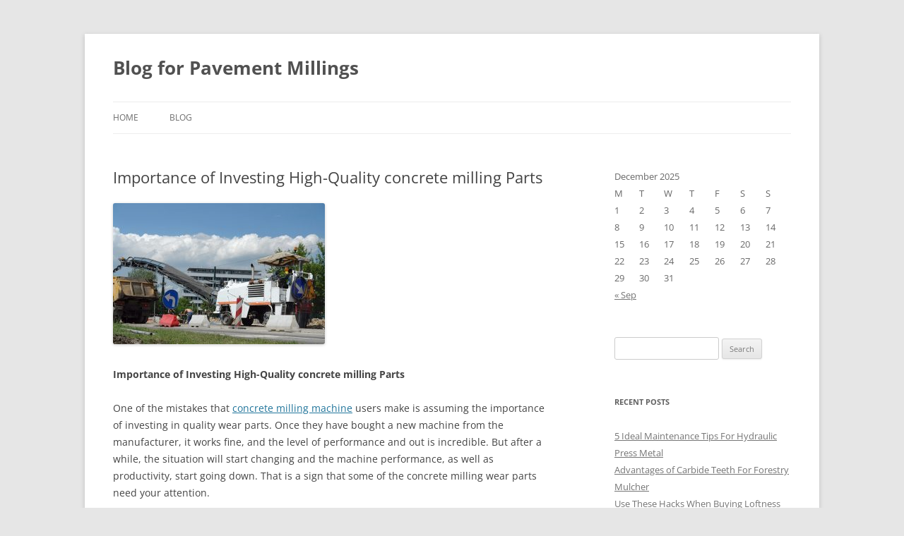

--- FILE ---
content_type: text/html; charset=UTF-8
request_url: https://pavementmillings.com/importance-of-investing-high-quality-concrete-milling-parts/
body_size: 10682
content:
<!DOCTYPE html>
<!--[if IE 7]>
<html class="ie ie7" lang="en-US">
<![endif]-->
<!--[if IE 8]>
<html class="ie ie8" lang="en-US">
<![endif]-->
<!--[if !(IE 7) & !(IE 8)]><!-->
<html lang="en-US">
<!--<![endif]-->
<head>
<meta charset="UTF-8" />
<meta name="viewport" content="width=device-width" />
<title>Importance of Investing High-Quality concrete milling Parts - Blog for Pavement Millings</title>
<link rel="profile" href="https://gmpg.org/xfn/11" />
<link rel="pingback" href="https://pavementmillings.com/xmlrpc.php">
<!--[if lt IE 9]>
<script src="https://pavementmillings.com/wp-content/themes/twentytwelve/js/html5.js?ver=3.7.0" type="text/javascript"></script>
<![endif]-->
<meta name='robots' content='index, follow, max-image-preview:large, max-snippet:-1, max-video-preview:-1' />

	<!-- This site is optimized with the Yoast SEO plugin v22.3 - https://yoast.com/wordpress/plugins/seo/ -->
	<link rel="canonical" href="https://pavementmillings.com/importance-of-investing-high-quality-concrete-milling-parts/" />
	<meta property="og:locale" content="en_US" />
	<meta property="og:type" content="article" />
	<meta property="og:title" content="Importance of Investing High-Quality concrete milling Parts - Blog for Pavement Millings" />
	<meta property="og:description" content="Importance of Investing High-Quality concrete milling Parts One of the mistakes that concrete milling machine users make is assuming the importance of investing in quality wear parts. Once they have bought a new machine from the manufacturer, it works fine, and the level of performance and out is incredible. But after a while, the situation [&hellip;]" />
	<meta property="og:url" content="https://pavementmillings.com/importance-of-investing-high-quality-concrete-milling-parts/" />
	<meta property="og:site_name" content="Blog for Pavement Millings" />
	<meta property="article:published_time" content="2019-09-20T06:27:59+00:00" />
	<meta property="article:modified_time" content="2023-03-20T10:33:58+00:00" />
	<meta property="og:image" content="https://pavementmillings.com/wp-content/uploads/2019/08/road-milling-machine1-300x200.jpg" />
	<meta name="author" content="rimrock" />
	<meta name="twitter:card" content="summary_large_image" />
	<meta name="twitter:label1" content="Written by" />
	<meta name="twitter:data1" content="rimrock" />
	<meta name="twitter:label2" content="Est. reading time" />
	<meta name="twitter:data2" content="3 minutes" />
	<script type="application/ld+json" class="yoast-schema-graph">{"@context":"https://schema.org","@graph":[{"@type":"WebPage","@id":"https://pavementmillings.com/importance-of-investing-high-quality-concrete-milling-parts/","url":"https://pavementmillings.com/importance-of-investing-high-quality-concrete-milling-parts/","name":"Importance of Investing High-Quality concrete milling Parts - Blog for Pavement Millings","isPartOf":{"@id":"https://pavementmillings.com/#website"},"primaryImageOfPage":{"@id":"https://pavementmillings.com/importance-of-investing-high-quality-concrete-milling-parts/#primaryimage"},"image":{"@id":"https://pavementmillings.com/importance-of-investing-high-quality-concrete-milling-parts/#primaryimage"},"thumbnailUrl":"https://pavementmillings.com/wp-content/uploads/2019/08/road-milling-machine1-300x200.jpg","datePublished":"2019-09-20T06:27:59+00:00","dateModified":"2023-03-20T10:33:58+00:00","author":{"@id":"https://pavementmillings.com/#/schema/person/c06f48227f034e443bd7176dde6ebd9b"},"breadcrumb":{"@id":"https://pavementmillings.com/importance-of-investing-high-quality-concrete-milling-parts/#breadcrumb"},"inLanguage":"en-US","potentialAction":[{"@type":"ReadAction","target":["https://pavementmillings.com/importance-of-investing-high-quality-concrete-milling-parts/"]}]},{"@type":"ImageObject","inLanguage":"en-US","@id":"https://pavementmillings.com/importance-of-investing-high-quality-concrete-milling-parts/#primaryimage","url":"https://pavementmillings.com/wp-content/uploads/2019/08/road-milling-machine1.jpg","contentUrl":"https://pavementmillings.com/wp-content/uploads/2019/08/road-milling-machine1.jpg","width":800,"height":533},{"@type":"BreadcrumbList","@id":"https://pavementmillings.com/importance-of-investing-high-quality-concrete-milling-parts/#breadcrumb","itemListElement":[{"@type":"ListItem","position":1,"name":"首页","item":"https://pavementmillings.com/"},{"@type":"ListItem","position":2,"name":"Importance of Investing High-Quality concrete milling Parts"}]},{"@type":"WebSite","@id":"https://pavementmillings.com/#website","url":"https://pavementmillings.com/","name":"Blog for Pavement Millings","description":"","potentialAction":[{"@type":"SearchAction","target":{"@type":"EntryPoint","urlTemplate":"https://pavementmillings.com/?s={search_term_string}"},"query-input":"required name=search_term_string"}],"inLanguage":"en-US"},{"@type":"Person","@id":"https://pavementmillings.com/#/schema/person/c06f48227f034e443bd7176dde6ebd9b","name":"rimrock","image":{"@type":"ImageObject","inLanguage":"en-US","@id":"https://pavementmillings.com/#/schema/person/image/","url":"https://secure.gravatar.com/avatar/216b9a38cf5f30ebf3e18fe7b664b098?s=96&d=mm&r=g","contentUrl":"https://secure.gravatar.com/avatar/216b9a38cf5f30ebf3e18fe7b664b098?s=96&d=mm&r=g","caption":"rimrock"},"url":"https://pavementmillings.com/author/rimrock/"}]}</script>
	<!-- / Yoast SEO plugin. -->


<link rel="alternate" type="application/rss+xml" title="Blog for Pavement Millings &raquo; Feed" href="https://pavementmillings.com/feed/" />
<script type="text/javascript">
/* <![CDATA[ */
window._wpemojiSettings = {"baseUrl":"https:\/\/s.w.org\/images\/core\/emoji\/14.0.0\/72x72\/","ext":".png","svgUrl":"https:\/\/s.w.org\/images\/core\/emoji\/14.0.0\/svg\/","svgExt":".svg","source":{"concatemoji":"https:\/\/pavementmillings.com\/wp-includes\/js\/wp-emoji-release.min.js?ver=6.4.7"}};
/*! This file is auto-generated */
!function(i,n){var o,s,e;function c(e){try{var t={supportTests:e,timestamp:(new Date).valueOf()};sessionStorage.setItem(o,JSON.stringify(t))}catch(e){}}function p(e,t,n){e.clearRect(0,0,e.canvas.width,e.canvas.height),e.fillText(t,0,0);var t=new Uint32Array(e.getImageData(0,0,e.canvas.width,e.canvas.height).data),r=(e.clearRect(0,0,e.canvas.width,e.canvas.height),e.fillText(n,0,0),new Uint32Array(e.getImageData(0,0,e.canvas.width,e.canvas.height).data));return t.every(function(e,t){return e===r[t]})}function u(e,t,n){switch(t){case"flag":return n(e,"\ud83c\udff3\ufe0f\u200d\u26a7\ufe0f","\ud83c\udff3\ufe0f\u200b\u26a7\ufe0f")?!1:!n(e,"\ud83c\uddfa\ud83c\uddf3","\ud83c\uddfa\u200b\ud83c\uddf3")&&!n(e,"\ud83c\udff4\udb40\udc67\udb40\udc62\udb40\udc65\udb40\udc6e\udb40\udc67\udb40\udc7f","\ud83c\udff4\u200b\udb40\udc67\u200b\udb40\udc62\u200b\udb40\udc65\u200b\udb40\udc6e\u200b\udb40\udc67\u200b\udb40\udc7f");case"emoji":return!n(e,"\ud83e\udef1\ud83c\udffb\u200d\ud83e\udef2\ud83c\udfff","\ud83e\udef1\ud83c\udffb\u200b\ud83e\udef2\ud83c\udfff")}return!1}function f(e,t,n){var r="undefined"!=typeof WorkerGlobalScope&&self instanceof WorkerGlobalScope?new OffscreenCanvas(300,150):i.createElement("canvas"),a=r.getContext("2d",{willReadFrequently:!0}),o=(a.textBaseline="top",a.font="600 32px Arial",{});return e.forEach(function(e){o[e]=t(a,e,n)}),o}function t(e){var t=i.createElement("script");t.src=e,t.defer=!0,i.head.appendChild(t)}"undefined"!=typeof Promise&&(o="wpEmojiSettingsSupports",s=["flag","emoji"],n.supports={everything:!0,everythingExceptFlag:!0},e=new Promise(function(e){i.addEventListener("DOMContentLoaded",e,{once:!0})}),new Promise(function(t){var n=function(){try{var e=JSON.parse(sessionStorage.getItem(o));if("object"==typeof e&&"number"==typeof e.timestamp&&(new Date).valueOf()<e.timestamp+604800&&"object"==typeof e.supportTests)return e.supportTests}catch(e){}return null}();if(!n){if("undefined"!=typeof Worker&&"undefined"!=typeof OffscreenCanvas&&"undefined"!=typeof URL&&URL.createObjectURL&&"undefined"!=typeof Blob)try{var e="postMessage("+f.toString()+"("+[JSON.stringify(s),u.toString(),p.toString()].join(",")+"));",r=new Blob([e],{type:"text/javascript"}),a=new Worker(URL.createObjectURL(r),{name:"wpTestEmojiSupports"});return void(a.onmessage=function(e){c(n=e.data),a.terminate(),t(n)})}catch(e){}c(n=f(s,u,p))}t(n)}).then(function(e){for(var t in e)n.supports[t]=e[t],n.supports.everything=n.supports.everything&&n.supports[t],"flag"!==t&&(n.supports.everythingExceptFlag=n.supports.everythingExceptFlag&&n.supports[t]);n.supports.everythingExceptFlag=n.supports.everythingExceptFlag&&!n.supports.flag,n.DOMReady=!1,n.readyCallback=function(){n.DOMReady=!0}}).then(function(){return e}).then(function(){var e;n.supports.everything||(n.readyCallback(),(e=n.source||{}).concatemoji?t(e.concatemoji):e.wpemoji&&e.twemoji&&(t(e.twemoji),t(e.wpemoji)))}))}((window,document),window._wpemojiSettings);
/* ]]> */
</script>
<style id='wp-emoji-styles-inline-css' type='text/css'>

	img.wp-smiley, img.emoji {
		display: inline !important;
		border: none !important;
		box-shadow: none !important;
		height: 1em !important;
		width: 1em !important;
		margin: 0 0.07em !important;
		vertical-align: -0.1em !important;
		background: none !important;
		padding: 0 !important;
	}
</style>
<link rel='stylesheet' id='wp-block-library-css' href='https://pavementmillings.com/wp-includes/css/dist/block-library/style.min.css?ver=6.4.7' type='text/css' media='all' />
<style id='wp-block-library-theme-inline-css' type='text/css'>
.wp-block-audio figcaption{color:#555;font-size:13px;text-align:center}.is-dark-theme .wp-block-audio figcaption{color:hsla(0,0%,100%,.65)}.wp-block-audio{margin:0 0 1em}.wp-block-code{border:1px solid #ccc;border-radius:4px;font-family:Menlo,Consolas,monaco,monospace;padding:.8em 1em}.wp-block-embed figcaption{color:#555;font-size:13px;text-align:center}.is-dark-theme .wp-block-embed figcaption{color:hsla(0,0%,100%,.65)}.wp-block-embed{margin:0 0 1em}.blocks-gallery-caption{color:#555;font-size:13px;text-align:center}.is-dark-theme .blocks-gallery-caption{color:hsla(0,0%,100%,.65)}.wp-block-image figcaption{color:#555;font-size:13px;text-align:center}.is-dark-theme .wp-block-image figcaption{color:hsla(0,0%,100%,.65)}.wp-block-image{margin:0 0 1em}.wp-block-pullquote{border-bottom:4px solid;border-top:4px solid;color:currentColor;margin-bottom:1.75em}.wp-block-pullquote cite,.wp-block-pullquote footer,.wp-block-pullquote__citation{color:currentColor;font-size:.8125em;font-style:normal;text-transform:uppercase}.wp-block-quote{border-left:.25em solid;margin:0 0 1.75em;padding-left:1em}.wp-block-quote cite,.wp-block-quote footer{color:currentColor;font-size:.8125em;font-style:normal;position:relative}.wp-block-quote.has-text-align-right{border-left:none;border-right:.25em solid;padding-left:0;padding-right:1em}.wp-block-quote.has-text-align-center{border:none;padding-left:0}.wp-block-quote.is-large,.wp-block-quote.is-style-large,.wp-block-quote.is-style-plain{border:none}.wp-block-search .wp-block-search__label{font-weight:700}.wp-block-search__button{border:1px solid #ccc;padding:.375em .625em}:where(.wp-block-group.has-background){padding:1.25em 2.375em}.wp-block-separator.has-css-opacity{opacity:.4}.wp-block-separator{border:none;border-bottom:2px solid;margin-left:auto;margin-right:auto}.wp-block-separator.has-alpha-channel-opacity{opacity:1}.wp-block-separator:not(.is-style-wide):not(.is-style-dots){width:100px}.wp-block-separator.has-background:not(.is-style-dots){border-bottom:none;height:1px}.wp-block-separator.has-background:not(.is-style-wide):not(.is-style-dots){height:2px}.wp-block-table{margin:0 0 1em}.wp-block-table td,.wp-block-table th{word-break:normal}.wp-block-table figcaption{color:#555;font-size:13px;text-align:center}.is-dark-theme .wp-block-table figcaption{color:hsla(0,0%,100%,.65)}.wp-block-video figcaption{color:#555;font-size:13px;text-align:center}.is-dark-theme .wp-block-video figcaption{color:hsla(0,0%,100%,.65)}.wp-block-video{margin:0 0 1em}.wp-block-template-part.has-background{margin-bottom:0;margin-top:0;padding:1.25em 2.375em}
</style>
<style id='classic-theme-styles-inline-css' type='text/css'>
/*! This file is auto-generated */
.wp-block-button__link{color:#fff;background-color:#32373c;border-radius:9999px;box-shadow:none;text-decoration:none;padding:calc(.667em + 2px) calc(1.333em + 2px);font-size:1.125em}.wp-block-file__button{background:#32373c;color:#fff;text-decoration:none}
</style>
<style id='global-styles-inline-css' type='text/css'>
body{--wp--preset--color--black: #000000;--wp--preset--color--cyan-bluish-gray: #abb8c3;--wp--preset--color--white: #fff;--wp--preset--color--pale-pink: #f78da7;--wp--preset--color--vivid-red: #cf2e2e;--wp--preset--color--luminous-vivid-orange: #ff6900;--wp--preset--color--luminous-vivid-amber: #fcb900;--wp--preset--color--light-green-cyan: #7bdcb5;--wp--preset--color--vivid-green-cyan: #00d084;--wp--preset--color--pale-cyan-blue: #8ed1fc;--wp--preset--color--vivid-cyan-blue: #0693e3;--wp--preset--color--vivid-purple: #9b51e0;--wp--preset--color--blue: #21759b;--wp--preset--color--dark-gray: #444;--wp--preset--color--medium-gray: #9f9f9f;--wp--preset--color--light-gray: #e6e6e6;--wp--preset--gradient--vivid-cyan-blue-to-vivid-purple: linear-gradient(135deg,rgba(6,147,227,1) 0%,rgb(155,81,224) 100%);--wp--preset--gradient--light-green-cyan-to-vivid-green-cyan: linear-gradient(135deg,rgb(122,220,180) 0%,rgb(0,208,130) 100%);--wp--preset--gradient--luminous-vivid-amber-to-luminous-vivid-orange: linear-gradient(135deg,rgba(252,185,0,1) 0%,rgba(255,105,0,1) 100%);--wp--preset--gradient--luminous-vivid-orange-to-vivid-red: linear-gradient(135deg,rgba(255,105,0,1) 0%,rgb(207,46,46) 100%);--wp--preset--gradient--very-light-gray-to-cyan-bluish-gray: linear-gradient(135deg,rgb(238,238,238) 0%,rgb(169,184,195) 100%);--wp--preset--gradient--cool-to-warm-spectrum: linear-gradient(135deg,rgb(74,234,220) 0%,rgb(151,120,209) 20%,rgb(207,42,186) 40%,rgb(238,44,130) 60%,rgb(251,105,98) 80%,rgb(254,248,76) 100%);--wp--preset--gradient--blush-light-purple: linear-gradient(135deg,rgb(255,206,236) 0%,rgb(152,150,240) 100%);--wp--preset--gradient--blush-bordeaux: linear-gradient(135deg,rgb(254,205,165) 0%,rgb(254,45,45) 50%,rgb(107,0,62) 100%);--wp--preset--gradient--luminous-dusk: linear-gradient(135deg,rgb(255,203,112) 0%,rgb(199,81,192) 50%,rgb(65,88,208) 100%);--wp--preset--gradient--pale-ocean: linear-gradient(135deg,rgb(255,245,203) 0%,rgb(182,227,212) 50%,rgb(51,167,181) 100%);--wp--preset--gradient--electric-grass: linear-gradient(135deg,rgb(202,248,128) 0%,rgb(113,206,126) 100%);--wp--preset--gradient--midnight: linear-gradient(135deg,rgb(2,3,129) 0%,rgb(40,116,252) 100%);--wp--preset--font-size--small: 13px;--wp--preset--font-size--medium: 20px;--wp--preset--font-size--large: 36px;--wp--preset--font-size--x-large: 42px;--wp--preset--spacing--20: 0.44rem;--wp--preset--spacing--30: 0.67rem;--wp--preset--spacing--40: 1rem;--wp--preset--spacing--50: 1.5rem;--wp--preset--spacing--60: 2.25rem;--wp--preset--spacing--70: 3.38rem;--wp--preset--spacing--80: 5.06rem;--wp--preset--shadow--natural: 6px 6px 9px rgba(0, 0, 0, 0.2);--wp--preset--shadow--deep: 12px 12px 50px rgba(0, 0, 0, 0.4);--wp--preset--shadow--sharp: 6px 6px 0px rgba(0, 0, 0, 0.2);--wp--preset--shadow--outlined: 6px 6px 0px -3px rgba(255, 255, 255, 1), 6px 6px rgba(0, 0, 0, 1);--wp--preset--shadow--crisp: 6px 6px 0px rgba(0, 0, 0, 1);}:where(.is-layout-flex){gap: 0.5em;}:where(.is-layout-grid){gap: 0.5em;}body .is-layout-flow > .alignleft{float: left;margin-inline-start: 0;margin-inline-end: 2em;}body .is-layout-flow > .alignright{float: right;margin-inline-start: 2em;margin-inline-end: 0;}body .is-layout-flow > .aligncenter{margin-left: auto !important;margin-right: auto !important;}body .is-layout-constrained > .alignleft{float: left;margin-inline-start: 0;margin-inline-end: 2em;}body .is-layout-constrained > .alignright{float: right;margin-inline-start: 2em;margin-inline-end: 0;}body .is-layout-constrained > .aligncenter{margin-left: auto !important;margin-right: auto !important;}body .is-layout-constrained > :where(:not(.alignleft):not(.alignright):not(.alignfull)){max-width: var(--wp--style--global--content-size);margin-left: auto !important;margin-right: auto !important;}body .is-layout-constrained > .alignwide{max-width: var(--wp--style--global--wide-size);}body .is-layout-flex{display: flex;}body .is-layout-flex{flex-wrap: wrap;align-items: center;}body .is-layout-flex > *{margin: 0;}body .is-layout-grid{display: grid;}body .is-layout-grid > *{margin: 0;}:where(.wp-block-columns.is-layout-flex){gap: 2em;}:where(.wp-block-columns.is-layout-grid){gap: 2em;}:where(.wp-block-post-template.is-layout-flex){gap: 1.25em;}:where(.wp-block-post-template.is-layout-grid){gap: 1.25em;}.has-black-color{color: var(--wp--preset--color--black) !important;}.has-cyan-bluish-gray-color{color: var(--wp--preset--color--cyan-bluish-gray) !important;}.has-white-color{color: var(--wp--preset--color--white) !important;}.has-pale-pink-color{color: var(--wp--preset--color--pale-pink) !important;}.has-vivid-red-color{color: var(--wp--preset--color--vivid-red) !important;}.has-luminous-vivid-orange-color{color: var(--wp--preset--color--luminous-vivid-orange) !important;}.has-luminous-vivid-amber-color{color: var(--wp--preset--color--luminous-vivid-amber) !important;}.has-light-green-cyan-color{color: var(--wp--preset--color--light-green-cyan) !important;}.has-vivid-green-cyan-color{color: var(--wp--preset--color--vivid-green-cyan) !important;}.has-pale-cyan-blue-color{color: var(--wp--preset--color--pale-cyan-blue) !important;}.has-vivid-cyan-blue-color{color: var(--wp--preset--color--vivid-cyan-blue) !important;}.has-vivid-purple-color{color: var(--wp--preset--color--vivid-purple) !important;}.has-black-background-color{background-color: var(--wp--preset--color--black) !important;}.has-cyan-bluish-gray-background-color{background-color: var(--wp--preset--color--cyan-bluish-gray) !important;}.has-white-background-color{background-color: var(--wp--preset--color--white) !important;}.has-pale-pink-background-color{background-color: var(--wp--preset--color--pale-pink) !important;}.has-vivid-red-background-color{background-color: var(--wp--preset--color--vivid-red) !important;}.has-luminous-vivid-orange-background-color{background-color: var(--wp--preset--color--luminous-vivid-orange) !important;}.has-luminous-vivid-amber-background-color{background-color: var(--wp--preset--color--luminous-vivid-amber) !important;}.has-light-green-cyan-background-color{background-color: var(--wp--preset--color--light-green-cyan) !important;}.has-vivid-green-cyan-background-color{background-color: var(--wp--preset--color--vivid-green-cyan) !important;}.has-pale-cyan-blue-background-color{background-color: var(--wp--preset--color--pale-cyan-blue) !important;}.has-vivid-cyan-blue-background-color{background-color: var(--wp--preset--color--vivid-cyan-blue) !important;}.has-vivid-purple-background-color{background-color: var(--wp--preset--color--vivid-purple) !important;}.has-black-border-color{border-color: var(--wp--preset--color--black) !important;}.has-cyan-bluish-gray-border-color{border-color: var(--wp--preset--color--cyan-bluish-gray) !important;}.has-white-border-color{border-color: var(--wp--preset--color--white) !important;}.has-pale-pink-border-color{border-color: var(--wp--preset--color--pale-pink) !important;}.has-vivid-red-border-color{border-color: var(--wp--preset--color--vivid-red) !important;}.has-luminous-vivid-orange-border-color{border-color: var(--wp--preset--color--luminous-vivid-orange) !important;}.has-luminous-vivid-amber-border-color{border-color: var(--wp--preset--color--luminous-vivid-amber) !important;}.has-light-green-cyan-border-color{border-color: var(--wp--preset--color--light-green-cyan) !important;}.has-vivid-green-cyan-border-color{border-color: var(--wp--preset--color--vivid-green-cyan) !important;}.has-pale-cyan-blue-border-color{border-color: var(--wp--preset--color--pale-cyan-blue) !important;}.has-vivid-cyan-blue-border-color{border-color: var(--wp--preset--color--vivid-cyan-blue) !important;}.has-vivid-purple-border-color{border-color: var(--wp--preset--color--vivid-purple) !important;}.has-vivid-cyan-blue-to-vivid-purple-gradient-background{background: var(--wp--preset--gradient--vivid-cyan-blue-to-vivid-purple) !important;}.has-light-green-cyan-to-vivid-green-cyan-gradient-background{background: var(--wp--preset--gradient--light-green-cyan-to-vivid-green-cyan) !important;}.has-luminous-vivid-amber-to-luminous-vivid-orange-gradient-background{background: var(--wp--preset--gradient--luminous-vivid-amber-to-luminous-vivid-orange) !important;}.has-luminous-vivid-orange-to-vivid-red-gradient-background{background: var(--wp--preset--gradient--luminous-vivid-orange-to-vivid-red) !important;}.has-very-light-gray-to-cyan-bluish-gray-gradient-background{background: var(--wp--preset--gradient--very-light-gray-to-cyan-bluish-gray) !important;}.has-cool-to-warm-spectrum-gradient-background{background: var(--wp--preset--gradient--cool-to-warm-spectrum) !important;}.has-blush-light-purple-gradient-background{background: var(--wp--preset--gradient--blush-light-purple) !important;}.has-blush-bordeaux-gradient-background{background: var(--wp--preset--gradient--blush-bordeaux) !important;}.has-luminous-dusk-gradient-background{background: var(--wp--preset--gradient--luminous-dusk) !important;}.has-pale-ocean-gradient-background{background: var(--wp--preset--gradient--pale-ocean) !important;}.has-electric-grass-gradient-background{background: var(--wp--preset--gradient--electric-grass) !important;}.has-midnight-gradient-background{background: var(--wp--preset--gradient--midnight) !important;}.has-small-font-size{font-size: var(--wp--preset--font-size--small) !important;}.has-medium-font-size{font-size: var(--wp--preset--font-size--medium) !important;}.has-large-font-size{font-size: var(--wp--preset--font-size--large) !important;}.has-x-large-font-size{font-size: var(--wp--preset--font-size--x-large) !important;}
.wp-block-navigation a:where(:not(.wp-element-button)){color: inherit;}
:where(.wp-block-post-template.is-layout-flex){gap: 1.25em;}:where(.wp-block-post-template.is-layout-grid){gap: 1.25em;}
:where(.wp-block-columns.is-layout-flex){gap: 2em;}:where(.wp-block-columns.is-layout-grid){gap: 2em;}
.wp-block-pullquote{font-size: 1.5em;line-height: 1.6;}
</style>
<link rel='stylesheet' id='twentytwelve-fonts-css' href='https://pavementmillings.com/wp-content/themes/twentytwelve/fonts/font-open-sans.css?ver=20230328' type='text/css' media='all' />
<link rel='stylesheet' id='twentytwelve-style-css' href='https://pavementmillings.com/wp-content/themes/twentytwelve/style.css?ver=20231107' type='text/css' media='all' />
<link rel='stylesheet' id='twentytwelve-block-style-css' href='https://pavementmillings.com/wp-content/themes/twentytwelve/css/blocks.css?ver=20230213' type='text/css' media='all' />
<!--[if lt IE 9]>
<link rel='stylesheet' id='twentytwelve-ie-css' href='https://pavementmillings.com/wp-content/themes/twentytwelve/css/ie.css?ver=20150214' type='text/css' media='all' />
<![endif]-->
<script type="text/javascript" src="https://pavementmillings.com/wp-includes/js/jquery/jquery.min.js?ver=3.7.1" id="jquery-core-js"></script>
<script type="text/javascript" src="https://pavementmillings.com/wp-includes/js/jquery/jquery-migrate.min.js?ver=3.4.1" id="jquery-migrate-js"></script>
<script type="text/javascript" src="https://pavementmillings.com/wp-content/themes/twentytwelve/js/navigation.js?ver=20141205" id="twentytwelve-navigation-js" defer="defer" data-wp-strategy="defer"></script>
<link rel="https://api.w.org/" href="https://pavementmillings.com/wp-json/" /><link rel="alternate" type="application/json" href="https://pavementmillings.com/wp-json/wp/v2/posts/36" /><link rel="EditURI" type="application/rsd+xml" title="RSD" href="https://pavementmillings.com/xmlrpc.php?rsd" />
<meta name="generator" content="WordPress 6.4.7" />
<link rel='shortlink' href='https://pavementmillings.com/?p=36' />
<link rel="alternate" type="application/json+oembed" href="https://pavementmillings.com/wp-json/oembed/1.0/embed?url=https%3A%2F%2Fpavementmillings.com%2Fimportance-of-investing-high-quality-concrete-milling-parts%2F" />
<link rel="alternate" type="text/xml+oembed" href="https://pavementmillings.com/wp-json/oembed/1.0/embed?url=https%3A%2F%2Fpavementmillings.com%2Fimportance-of-investing-high-quality-concrete-milling-parts%2F&#038;format=xml" />
</head>

<body class="post-template-default single single-post postid-36 single-format-standard wp-embed-responsive custom-font-enabled single-author">
<div id="page" class="hfeed site">
	<header id="masthead" class="site-header">
		<hgroup>
			<h1 class="site-title"><a href="https://pavementmillings.com/" rel="home">Blog for Pavement Millings</a></h1>
			<h2 class="site-description"></h2>
		</hgroup>

		<nav id="site-navigation" class="main-navigation">
			<button class="menu-toggle">Menu</button>
			<a class="assistive-text" href="#content">Skip to content</a>
			<div class="menu-menu-1-container"><ul id="menu-menu-1" class="nav-menu"><li id="menu-item-28" class="menu-item menu-item-type-post_type menu-item-object-page menu-item-home menu-item-28"><a href="https://pavementmillings.com/">Home</a></li>
<li id="menu-item-30" class="menu-item menu-item-type-taxonomy menu-item-object-category current-post-ancestor current-menu-parent current-post-parent menu-item-30"><a href="https://pavementmillings.com/category/blog/">Blog</a></li>
</ul></div>		</nav><!-- #site-navigation -->

			</header><!-- #masthead -->

	<div id="main" class="wrapper">

	<div id="primary" class="site-content">
		<div id="content" role="main">

			
				
	<article id="post-36" class="post-36 post type-post status-publish format-standard hentry category-blog">
				<header class="entry-header">
			
						<h1 class="entry-title">Importance of Investing High-Quality concrete milling Parts</h1>
								</header><!-- .entry-header -->

				<div class="entry-content">
			<p><img fetchpriority="high" decoding="async" class="alignnone size-medium wp-image-21" src="https://pavementmillings.com/wp-content/uploads/2019/08/road-milling-machine1-300x200.jpg" alt="" width="300" height="200" srcset="https://pavementmillings.com/wp-content/uploads/2019/08/road-milling-machine1-300x200.jpg 300w, https://pavementmillings.com/wp-content/uploads/2019/08/road-milling-machine1-768x512.jpg 768w, https://pavementmillings.com/wp-content/uploads/2019/08/road-milling-machine1-624x416.jpg 624w, https://pavementmillings.com/wp-content/uploads/2019/08/road-milling-machine1.jpg 800w" sizes="(max-width: 300px) 100vw, 300px" /><span id="more-36"></span></p>
<p><strong>Importance of Investing High-Quality concrete milling Parts</strong></p>
<p>One of the mistakes that <a href="https://www.roadmillingmachine.com/">concrete milling machine</a> users make is assuming the importance of investing in quality wear parts. Once they have bought a new machine from the manufacturer, it works fine, and the level of performance and out is incredible. But after a while, the situation will start changing and the machine performance, as well as productivity, start going down. That is a sign that some of the concrete milling wear parts need your attention.</p>
<p>What some people do is making replacement of the worn parts with any available options in the market. That is without checking the quality of the tools that they are using. Quality of the concrete milling machine parts is a crucial factor you need to take into consideration. Here are some of the reasons why:</p>
<h3><strong>Longevity Of The Concrete Milling Machine</strong></h3>
<p>If your concrete milling machine is to offer a longer useful life, then you need to consider a number of things, and one of them is the quality of wear parts. If the quality of the concrete milling parts that you have been making replacement for are good, then you will have higher cutting performance. That means the efficiency of the machine will be maintained at the highest point possible. With high efficiency, the late of wear and tear is significantly reduced. That’s how the longevity of the machine is significantly increased. That is one of the reasons why investing in quality is important.</p>
<h3><strong>Constant Output</strong></h3>
<p>The second reason why it is important to invest in quality concrete milling parts is output. For your machine to deliver, you must enjoy a constant output. But that is something that most of the people do not get due to the kind of tools that they have in their machines. If you want to achieve constant productivity with your concrete milling machine, then you must have high-quality cutter tools. The concrete milling bits must always be very sharp for a constant high performance. That is how you can achieve constantly high performance. That is another reason why investing in quality concrete milling parts is important.</p>
<h3><strong>Reduced cost of maintenance</strong></h3>
<p>The cost of maintenance is significantly determined by the quality of wear parts used. If you have invested in poor quality tools, then the rate of wear and tear is very high. So you find yourself spending more money on repairs and regular replacement. So investing in quality concrete milling parts will help you cut on the cost of machine maintenance.</p>
					</div><!-- .entry-content -->
		
		<footer class="entry-meta">
			This entry was posted in <a href="https://pavementmillings.com/category/blog/" rel="category tag">Blog</a> on <a href="https://pavementmillings.com/importance-of-investing-high-quality-concrete-milling-parts/" title="14:27" rel="bookmark"><time class="entry-date" datetime="2019-09-20T14:27:59+08:00">2019-09-20</time></a><span class="by-author"> by <span class="author vcard"><a class="url fn n" href="https://pavementmillings.com/author/rimrock/" title="View all posts by rimrock" rel="author">rimrock</a></span></span>.								</footer><!-- .entry-meta -->
	</article><!-- #post -->

				<nav class="nav-single">
					<h3 class="assistive-text">Post navigation</h3>
					<span class="nav-previous"><a href="https://pavementmillings.com/planning-to-buy-an-asphalt-planer-look-for-these-3-features/" rel="prev"><span class="meta-nav">&larr;</span> Planning To Buy An Asphalt Planer? Look For These 3 Features</a></span>
					<span class="nav-next"><a href="https://pavementmillings.com/5-tasks-small-road-milling-machine-excels-in/" rel="next">5 Tasks Small Road Milling Machine Excels In <span class="meta-nav">&rarr;</span></a></span>
				</nav><!-- .nav-single -->

				
			
		</div><!-- #content -->
	</div><!-- #primary -->


			<div id="secondary" class="widget-area" role="complementary">
			<aside id="calendar-2" class="widget widget_calendar"><div id="calendar_wrap" class="calendar_wrap"><table id="wp-calendar" class="wp-calendar-table">
	<caption>December 2025</caption>
	<thead>
	<tr>
		<th scope="col" title="Monday">M</th>
		<th scope="col" title="Tuesday">T</th>
		<th scope="col" title="Wednesday">W</th>
		<th scope="col" title="Thursday">T</th>
		<th scope="col" title="Friday">F</th>
		<th scope="col" title="Saturday">S</th>
		<th scope="col" title="Sunday">S</th>
	</tr>
	</thead>
	<tbody>
	<tr><td>1</td><td>2</td><td>3</td><td id="today">4</td><td>5</td><td>6</td><td>7</td>
	</tr>
	<tr>
		<td>8</td><td>9</td><td>10</td><td>11</td><td>12</td><td>13</td><td>14</td>
	</tr>
	<tr>
		<td>15</td><td>16</td><td>17</td><td>18</td><td>19</td><td>20</td><td>21</td>
	</tr>
	<tr>
		<td>22</td><td>23</td><td>24</td><td>25</td><td>26</td><td>27</td><td>28</td>
	</tr>
	<tr>
		<td>29</td><td>30</td><td>31</td>
		<td class="pad" colspan="4">&nbsp;</td>
	</tr>
	</tbody>
	</table><nav aria-label="Previous and next months" class="wp-calendar-nav">
		<span class="wp-calendar-nav-prev"><a href="https://pavementmillings.com/2023/09/">&laquo; Sep</a></span>
		<span class="pad">&nbsp;</span>
		<span class="wp-calendar-nav-next">&nbsp;</span>
	</nav></div></aside><aside id="search-2" class="widget widget_search"><form role="search" method="get" id="searchform" class="searchform" action="https://pavementmillings.com/">
				<div>
					<label class="screen-reader-text" for="s">Search for:</label>
					<input type="text" value="" name="s" id="s" />
					<input type="submit" id="searchsubmit" value="Search" />
				</div>
			</form></aside>
		<aside id="recent-posts-2" class="widget widget_recent_entries">
		<h3 class="widget-title">Recent Posts</h3>
		<ul>
											<li>
					<a href="https://pavementmillings.com/5-ideal-maintenance-tips-for-hydraulic-press-metal/">5 Ideal Maintenance Tips For Hydraulic Press Metal</a>
									</li>
											<li>
					<a href="https://pavementmillings.com/advantages-of-carbide-teeth-for-forestry-mulcher/">Advantages of Carbide Teeth For Forestry Mulcher</a>
									</li>
											<li>
					<a href="https://pavementmillings.com/use-these-hacks-when-buying-loftness-mulcher-replacement-teeth/">Use These Hacks When Buying Loftness Mulcher Replacement Teeth</a>
									</li>
											<li>
					<a href="https://pavementmillings.com/why-are-carbide-mulcher-teeth-better-for-mulching/">Why Are Carbide Mulcher Teeth Better For Mulching?</a>
									</li>
											<li>
					<a href="https://pavementmillings.com/the-best-mining-drill-bits-manufacturer-should-have-the-following/">The Best Mining Drill Bits Manufacturer Should Have the Following.</a>
									</li>
					</ul>

		</aside><aside id="text-2" class="widget widget_text"><h3 class="widget-title">Related Links</h3>			<div class="textwidget"><p><a href="https://www.SoilStabilizer.org">Soil Stabilizer</a><br />
<a href="https://www.AsphaltMillingMachines.com">Asphalt Milling Machines</a><br />
<a href="https://www.AsphaltMillingMachine.net">Asphalt Milling Machine</a><br />
<a href="https://www.soilmixingplant.com">Soil Mixing Plant</a><br />
<a href="https://roadmillingmachine.com/">RMM Road Milling Machine</a></p>
</div>
		</aside>		</div><!-- #secondary -->
		</div><!-- #main .wrapper -->
	<footer id="colophon" role="contentinfo">
		<div class="site-info">
									<a href="https://wordpress.org/" class="imprint" title="Semantic Personal Publishing Platform">
				Proudly powered by WordPress			</a>
		</div><!-- .site-info -->
	</footer><!-- #colophon -->
</div><!-- #page -->

</body>
</html>
